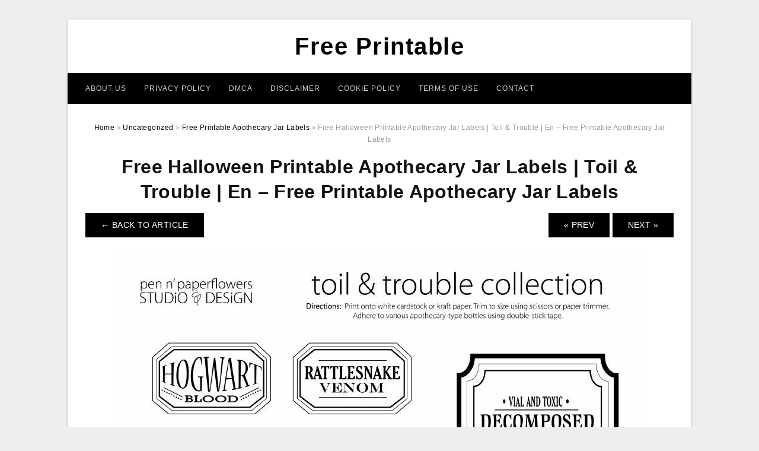

--- FILE ---
content_type: text/html; charset=UTF-8
request_url: https://4freeprintable.com/free-printable-apothecary-jar-labels/free-halloween-printable-apothecary-jar-labels-toil-trouble-en-free-printable-apothecary-jar-labels/
body_size: 8582
content:
<!DOCTYPE html>
<html lang="en-US" prefix="og: https://ogp.me/ns#">
<head>
<meta charset="UTF-8">
<meta name="viewport" content="width=device-width, initial-scale=1, maximum-scale=1, user-scalable=0">
<link rel="profile" href="https://gmpg.org/xfn/11">
<link rel="pingback" href="https://4freeprintable.com/xmlrpc.php">

<!-- Icon -->
<link href='' rel='icon' type='image/x-icon'/>

	<style>img:is([sizes="auto" i], [sizes^="auto," i]) { contain-intrinsic-size: 3000px 1500px }</style>
	
<!-- Search Engine Optimization by Rank Math - https://rankmath.com/ -->
<title>Free Halloween Printable Apothecary Jar Labels | Toil &amp; Trouble | En - Free Printable Apothecary Jar Labels - Free Printable</title>
<meta name="description" content="Free Halloween Printable Apothecary Jar Labels | Toil &amp;amp; Trouble | En - Free Printable Apothecary Jar Labels, Source Image: i.pinimg.com"/>
<meta name="robots" content="follow, index, max-snippet:-1, max-video-preview:-1, max-image-preview:large"/>
<link rel="canonical" href="https://4freeprintable.com/free-printable-apothecary-jar-labels/free-halloween-printable-apothecary-jar-labels-toil-trouble-en-free-printable-apothecary-jar-labels/" />
<meta property="og:locale" content="en_US" />
<meta property="og:type" content="article" />
<meta property="og:title" content="Free Halloween Printable Apothecary Jar Labels | Toil &amp; Trouble | En - Free Printable Apothecary Jar Labels - Free Printable" />
<meta property="og:description" content="Free Halloween Printable Apothecary Jar Labels | Toil &amp;amp; Trouble | En - Free Printable Apothecary Jar Labels, Source Image: i.pinimg.com" />
<meta property="og:url" content="https://4freeprintable.com/free-printable-apothecary-jar-labels/free-halloween-printable-apothecary-jar-labels-toil-trouble-en-free-printable-apothecary-jar-labels/" />
<meta property="og:site_name" content="Free Printable" />
<meta property="og:updated_time" content="2019-07-02T02:42:28+07:00" />
<meta property="og:image" content="https://4freeprintable.com/wp-content/uploads/2019/07/free-halloween-printable-apothecary-jar-labels-toil-trouble-en-free-printable-apothecary-jar-labels.jpg" />
<meta property="og:image:secure_url" content="https://4freeprintable.com/wp-content/uploads/2019/07/free-halloween-printable-apothecary-jar-labels-toil-trouble-en-free-printable-apothecary-jar-labels.jpg" />
<meta property="og:image:width" content="904" />
<meta property="og:image:height" content="1169" />
<meta property="og:image:alt" content="Free Halloween Printable Apothecary Jar Labels | Toil &amp;amp; Trouble | En - Free Printable Apothecary Jar Labels" />
<meta property="og:image:type" content="image/jpeg" />
<meta name="twitter:card" content="summary_large_image" />
<meta name="twitter:title" content="Free Halloween Printable Apothecary Jar Labels | Toil &amp; Trouble | En - Free Printable Apothecary Jar Labels - Free Printable" />
<meta name="twitter:description" content="Free Halloween Printable Apothecary Jar Labels | Toil &amp;amp; Trouble | En - Free Printable Apothecary Jar Labels, Source Image: i.pinimg.com" />
<meta name="twitter:image" content="https://4freeprintable.com/wp-content/uploads/2019/07/free-halloween-printable-apothecary-jar-labels-toil-trouble-en-free-printable-apothecary-jar-labels.jpg" />
<!-- /Rank Math WordPress SEO plugin -->

<link rel="alternate" type="application/rss+xml" title="Free Printable &raquo; Feed" href="https://4freeprintable.com/feed/" />
<link rel="alternate" type="application/rss+xml" title="Free Printable &raquo; Comments Feed" href="https://4freeprintable.com/comments/feed/" />
<style id='wp-emoji-styles-inline-css' type='text/css'>

	img.wp-smiley, img.emoji {
		display: inline !important;
		border: none !important;
		box-shadow: none !important;
		height: 1em !important;
		width: 1em !important;
		margin: 0 0.07em !important;
		vertical-align: -0.1em !important;
		background: none !important;
		padding: 0 !important;
	}
</style>
<link rel='stylesheet' id='wp-block-library-css' href='https://4freeprintable.com/wp-includes/css/dist/block-library/style.min.css?ver=6.8.3' type='text/css' media='all' />
<style id='classic-theme-styles-inline-css' type='text/css'>
/*! This file is auto-generated */
.wp-block-button__link{color:#fff;background-color:#32373c;border-radius:9999px;box-shadow:none;text-decoration:none;padding:calc(.667em + 2px) calc(1.333em + 2px);font-size:1.125em}.wp-block-file__button{background:#32373c;color:#fff;text-decoration:none}
</style>
<style id='global-styles-inline-css' type='text/css'>
:root{--wp--preset--aspect-ratio--square: 1;--wp--preset--aspect-ratio--4-3: 4/3;--wp--preset--aspect-ratio--3-4: 3/4;--wp--preset--aspect-ratio--3-2: 3/2;--wp--preset--aspect-ratio--2-3: 2/3;--wp--preset--aspect-ratio--16-9: 16/9;--wp--preset--aspect-ratio--9-16: 9/16;--wp--preset--color--black: #000000;--wp--preset--color--cyan-bluish-gray: #abb8c3;--wp--preset--color--white: #ffffff;--wp--preset--color--pale-pink: #f78da7;--wp--preset--color--vivid-red: #cf2e2e;--wp--preset--color--luminous-vivid-orange: #ff6900;--wp--preset--color--luminous-vivid-amber: #fcb900;--wp--preset--color--light-green-cyan: #7bdcb5;--wp--preset--color--vivid-green-cyan: #00d084;--wp--preset--color--pale-cyan-blue: #8ed1fc;--wp--preset--color--vivid-cyan-blue: #0693e3;--wp--preset--color--vivid-purple: #9b51e0;--wp--preset--gradient--vivid-cyan-blue-to-vivid-purple: linear-gradient(135deg,rgba(6,147,227,1) 0%,rgb(155,81,224) 100%);--wp--preset--gradient--light-green-cyan-to-vivid-green-cyan: linear-gradient(135deg,rgb(122,220,180) 0%,rgb(0,208,130) 100%);--wp--preset--gradient--luminous-vivid-amber-to-luminous-vivid-orange: linear-gradient(135deg,rgba(252,185,0,1) 0%,rgba(255,105,0,1) 100%);--wp--preset--gradient--luminous-vivid-orange-to-vivid-red: linear-gradient(135deg,rgba(255,105,0,1) 0%,rgb(207,46,46) 100%);--wp--preset--gradient--very-light-gray-to-cyan-bluish-gray: linear-gradient(135deg,rgb(238,238,238) 0%,rgb(169,184,195) 100%);--wp--preset--gradient--cool-to-warm-spectrum: linear-gradient(135deg,rgb(74,234,220) 0%,rgb(151,120,209) 20%,rgb(207,42,186) 40%,rgb(238,44,130) 60%,rgb(251,105,98) 80%,rgb(254,248,76) 100%);--wp--preset--gradient--blush-light-purple: linear-gradient(135deg,rgb(255,206,236) 0%,rgb(152,150,240) 100%);--wp--preset--gradient--blush-bordeaux: linear-gradient(135deg,rgb(254,205,165) 0%,rgb(254,45,45) 50%,rgb(107,0,62) 100%);--wp--preset--gradient--luminous-dusk: linear-gradient(135deg,rgb(255,203,112) 0%,rgb(199,81,192) 50%,rgb(65,88,208) 100%);--wp--preset--gradient--pale-ocean: linear-gradient(135deg,rgb(255,245,203) 0%,rgb(182,227,212) 50%,rgb(51,167,181) 100%);--wp--preset--gradient--electric-grass: linear-gradient(135deg,rgb(202,248,128) 0%,rgb(113,206,126) 100%);--wp--preset--gradient--midnight: linear-gradient(135deg,rgb(2,3,129) 0%,rgb(40,116,252) 100%);--wp--preset--font-size--small: 13px;--wp--preset--font-size--medium: 20px;--wp--preset--font-size--large: 36px;--wp--preset--font-size--x-large: 42px;--wp--preset--spacing--20: 0.44rem;--wp--preset--spacing--30: 0.67rem;--wp--preset--spacing--40: 1rem;--wp--preset--spacing--50: 1.5rem;--wp--preset--spacing--60: 2.25rem;--wp--preset--spacing--70: 3.38rem;--wp--preset--spacing--80: 5.06rem;--wp--preset--shadow--natural: 6px 6px 9px rgba(0, 0, 0, 0.2);--wp--preset--shadow--deep: 12px 12px 50px rgba(0, 0, 0, 0.4);--wp--preset--shadow--sharp: 6px 6px 0px rgba(0, 0, 0, 0.2);--wp--preset--shadow--outlined: 6px 6px 0px -3px rgba(255, 255, 255, 1), 6px 6px rgba(0, 0, 0, 1);--wp--preset--shadow--crisp: 6px 6px 0px rgba(0, 0, 0, 1);}:where(.is-layout-flex){gap: 0.5em;}:where(.is-layout-grid){gap: 0.5em;}body .is-layout-flex{display: flex;}.is-layout-flex{flex-wrap: wrap;align-items: center;}.is-layout-flex > :is(*, div){margin: 0;}body .is-layout-grid{display: grid;}.is-layout-grid > :is(*, div){margin: 0;}:where(.wp-block-columns.is-layout-flex){gap: 2em;}:where(.wp-block-columns.is-layout-grid){gap: 2em;}:where(.wp-block-post-template.is-layout-flex){gap: 1.25em;}:where(.wp-block-post-template.is-layout-grid){gap: 1.25em;}.has-black-color{color: var(--wp--preset--color--black) !important;}.has-cyan-bluish-gray-color{color: var(--wp--preset--color--cyan-bluish-gray) !important;}.has-white-color{color: var(--wp--preset--color--white) !important;}.has-pale-pink-color{color: var(--wp--preset--color--pale-pink) !important;}.has-vivid-red-color{color: var(--wp--preset--color--vivid-red) !important;}.has-luminous-vivid-orange-color{color: var(--wp--preset--color--luminous-vivid-orange) !important;}.has-luminous-vivid-amber-color{color: var(--wp--preset--color--luminous-vivid-amber) !important;}.has-light-green-cyan-color{color: var(--wp--preset--color--light-green-cyan) !important;}.has-vivid-green-cyan-color{color: var(--wp--preset--color--vivid-green-cyan) !important;}.has-pale-cyan-blue-color{color: var(--wp--preset--color--pale-cyan-blue) !important;}.has-vivid-cyan-blue-color{color: var(--wp--preset--color--vivid-cyan-blue) !important;}.has-vivid-purple-color{color: var(--wp--preset--color--vivid-purple) !important;}.has-black-background-color{background-color: var(--wp--preset--color--black) !important;}.has-cyan-bluish-gray-background-color{background-color: var(--wp--preset--color--cyan-bluish-gray) !important;}.has-white-background-color{background-color: var(--wp--preset--color--white) !important;}.has-pale-pink-background-color{background-color: var(--wp--preset--color--pale-pink) !important;}.has-vivid-red-background-color{background-color: var(--wp--preset--color--vivid-red) !important;}.has-luminous-vivid-orange-background-color{background-color: var(--wp--preset--color--luminous-vivid-orange) !important;}.has-luminous-vivid-amber-background-color{background-color: var(--wp--preset--color--luminous-vivid-amber) !important;}.has-light-green-cyan-background-color{background-color: var(--wp--preset--color--light-green-cyan) !important;}.has-vivid-green-cyan-background-color{background-color: var(--wp--preset--color--vivid-green-cyan) !important;}.has-pale-cyan-blue-background-color{background-color: var(--wp--preset--color--pale-cyan-blue) !important;}.has-vivid-cyan-blue-background-color{background-color: var(--wp--preset--color--vivid-cyan-blue) !important;}.has-vivid-purple-background-color{background-color: var(--wp--preset--color--vivid-purple) !important;}.has-black-border-color{border-color: var(--wp--preset--color--black) !important;}.has-cyan-bluish-gray-border-color{border-color: var(--wp--preset--color--cyan-bluish-gray) !important;}.has-white-border-color{border-color: var(--wp--preset--color--white) !important;}.has-pale-pink-border-color{border-color: var(--wp--preset--color--pale-pink) !important;}.has-vivid-red-border-color{border-color: var(--wp--preset--color--vivid-red) !important;}.has-luminous-vivid-orange-border-color{border-color: var(--wp--preset--color--luminous-vivid-orange) !important;}.has-luminous-vivid-amber-border-color{border-color: var(--wp--preset--color--luminous-vivid-amber) !important;}.has-light-green-cyan-border-color{border-color: var(--wp--preset--color--light-green-cyan) !important;}.has-vivid-green-cyan-border-color{border-color: var(--wp--preset--color--vivid-green-cyan) !important;}.has-pale-cyan-blue-border-color{border-color: var(--wp--preset--color--pale-cyan-blue) !important;}.has-vivid-cyan-blue-border-color{border-color: var(--wp--preset--color--vivid-cyan-blue) !important;}.has-vivid-purple-border-color{border-color: var(--wp--preset--color--vivid-purple) !important;}.has-vivid-cyan-blue-to-vivid-purple-gradient-background{background: var(--wp--preset--gradient--vivid-cyan-blue-to-vivid-purple) !important;}.has-light-green-cyan-to-vivid-green-cyan-gradient-background{background: var(--wp--preset--gradient--light-green-cyan-to-vivid-green-cyan) !important;}.has-luminous-vivid-amber-to-luminous-vivid-orange-gradient-background{background: var(--wp--preset--gradient--luminous-vivid-amber-to-luminous-vivid-orange) !important;}.has-luminous-vivid-orange-to-vivid-red-gradient-background{background: var(--wp--preset--gradient--luminous-vivid-orange-to-vivid-red) !important;}.has-very-light-gray-to-cyan-bluish-gray-gradient-background{background: var(--wp--preset--gradient--very-light-gray-to-cyan-bluish-gray) !important;}.has-cool-to-warm-spectrum-gradient-background{background: var(--wp--preset--gradient--cool-to-warm-spectrum) !important;}.has-blush-light-purple-gradient-background{background: var(--wp--preset--gradient--blush-light-purple) !important;}.has-blush-bordeaux-gradient-background{background: var(--wp--preset--gradient--blush-bordeaux) !important;}.has-luminous-dusk-gradient-background{background: var(--wp--preset--gradient--luminous-dusk) !important;}.has-pale-ocean-gradient-background{background: var(--wp--preset--gradient--pale-ocean) !important;}.has-electric-grass-gradient-background{background: var(--wp--preset--gradient--electric-grass) !important;}.has-midnight-gradient-background{background: var(--wp--preset--gradient--midnight) !important;}.has-small-font-size{font-size: var(--wp--preset--font-size--small) !important;}.has-medium-font-size{font-size: var(--wp--preset--font-size--medium) !important;}.has-large-font-size{font-size: var(--wp--preset--font-size--large) !important;}.has-x-large-font-size{font-size: var(--wp--preset--font-size--x-large) !important;}
:where(.wp-block-post-template.is-layout-flex){gap: 1.25em;}:where(.wp-block-post-template.is-layout-grid){gap: 1.25em;}
:where(.wp-block-columns.is-layout-flex){gap: 2em;}:where(.wp-block-columns.is-layout-grid){gap: 2em;}
:root :where(.wp-block-pullquote){font-size: 1.5em;line-height: 1.6;}
</style>
<link rel='stylesheet' id='themejazz-style-css' href='https://4freeprintable.com/wp-content/themes/ultimage-terbaru-ada/style.css?ver=1' type='text/css' media='all' />
<link rel="https://api.w.org/" href="https://4freeprintable.com/wp-json/" /><link rel="alternate" title="JSON" type="application/json" href="https://4freeprintable.com/wp-json/wp/v2/media/21843" /><link rel="EditURI" type="application/rsd+xml" title="RSD" href="https://4freeprintable.com/xmlrpc.php?rsd" />
<meta name="generator" content="WordPress 6.8.3" />
<link rel='shortlink' href='https://4freeprintable.com/?p=21843' />
<link rel="alternate" title="oEmbed (JSON)" type="application/json+oembed" href="https://4freeprintable.com/wp-json/oembed/1.0/embed?url=https%3A%2F%2F4freeprintable.com%2Ffree-printable-apothecary-jar-labels%2Ffree-halloween-printable-apothecary-jar-labels-toil-trouble-en-free-printable-apothecary-jar-labels%2F" />
<link rel="alternate" title="oEmbed (XML)" type="text/xml+oembed" href="https://4freeprintable.com/wp-json/oembed/1.0/embed?url=https%3A%2F%2F4freeprintable.com%2Ffree-printable-apothecary-jar-labels%2Ffree-halloween-printable-apothecary-jar-labels-toil-trouble-en-free-printable-apothecary-jar-labels%2F&#038;format=xml" />

<style media="screen">
    
            /*Site Padding*/
        #page{
        	margin-top: 10px;
            margin-bottom: 0px;
        }
    </style>

<style type="text/css" title="dynamic-css" class="options-output">#content #primary.col-md-9,#attachment.col-md-9{border-right:1px solid #E8E8E8;}.site-footer .widget-footer .widget ul li{border-bottom:1px solid #cccccc;}.site-content{background-color:#fff;}#secondary .widget ul li{border-bottom:1px solid #eeeeee;}</style>
</head>

<body data-rsssl=1 class="attachment wp-singular attachment-template-default single single-attachment postid-21843 attachmentid-21843 attachment-jpeg wp-theme-ultimage-terbaru-ada">

	<div class="top-navigation">
		<div class="container default-width"  >
					</div>
	</div>

	
<div id="page" class="hfeed site container default-width"  >
	<a class="skip-link screen-reader-text" href="#content">Skip to content</a>

	<header id="masthead" class="site-header">
		<div class="row">
		<!-- Site Branding Code -->
				<div class="site-branding logo-center">

							<div class="main-site-title">
											<h2 class="site-title"><a href="https://4freeprintable.com/" rel="home">Free Printable</a></h2>
														</div>
			
			<!-- Header Ad, Display Search Form If Empty -->
			
			<!-- Header Search Form -->
			
			<div class="clearfix"></div>
		</div><!-- .site-branding -->
				</div>

				<div class="row">
			<nav id="main-menu">
			<div class="menu-menu-1-container"><ul id="primary-menu" class="menu"><li id="menu-item-39401" class="menu-item menu-item-type-post_type menu-item-object-page menu-item-39401"><a href="https://4freeprintable.com/about-us/">About Us</a></li>
<li id="menu-item-39395" class="menu-item menu-item-type-post_type menu-item-object-page menu-item-39395"><a href="https://4freeprintable.com/privacy-policy/">Privacy Policy</a></li>
<li id="menu-item-39396" class="menu-item menu-item-type-post_type menu-item-object-page menu-item-39396"><a href="https://4freeprintable.com/digital-millennium-copyright-act-notice/">DMCA</a></li>
<li id="menu-item-39397" class="menu-item menu-item-type-post_type menu-item-object-page menu-item-39397"><a href="https://4freeprintable.com/disclaimer/">Disclaimer</a></li>
<li id="menu-item-39398" class="menu-item menu-item-type-post_type menu-item-object-page menu-item-39398"><a href="https://4freeprintable.com/cookie-policy/">Cookie Policy</a></li>
<li id="menu-item-39399" class="menu-item menu-item-type-post_type menu-item-object-page menu-item-39399"><a href="https://4freeprintable.com/terms-of-use/">Terms of Use</a></li>
<li id="menu-item-39400" class="menu-item menu-item-type-post_type menu-item-object-page menu-item-39400"><a href="https://4freeprintable.com/contact/">Contact</a></li>
</ul></div>			</nav>
		</div><!-- .row -->
			</header><!-- #masthead -->
	
	<center><script type="text/javascript">
	atOptions = {
		'key' : 'e984c7925f17a521f9db33ce462e0598',
		'format' : 'iframe',
		'height' : 90,
		'width' : 728,
		'params' : {}
	};
	document.write('<scr' + 'ipt type="text/javascript" src="http' + (location.protocol === 'https:' ? 's' : '') + '://coolbytesgrill.com/e984c7925f17a521f9db33ce462e0598/invoke.js"></scr' + 'ipt>');
</script></center>
	
	<div id="content" class="site-content clearfix">

<div id="attachment" class="content-area col-md-12">
  		<div class="breadcrumbs"><span itemscope itemtype="http://data-vocabulary.org/Breadcrumb"><a href="https://4freeprintable.com/" itemprop="url"><span itemprop="title">Home</span></a></span> <span class="sep"> &raquo; </span> <span itemscope itemtype="http://data-vocabulary.org/Breadcrumb"><a href="https://4freeprintable.com/category/uncategorized/" itemprop="url"><span itemprop="title">Uncategorized</span></a></span> <span class="sep"> &raquo; </span> <span itemscope itemtype="http://data-vocabulary.org/Breadcrumb"><a href="https://4freeprintable.com/free-printable-apothecary-jar-labels/" itemprop="url"><span itemprop="title">Free Printable Apothecary Jar Labels</span></a></span> <span class="sep"> &raquo; </span> <span class="current">Free Halloween Printable Apothecary Jar Labels | Toil &amp; Trouble | En &#8211; Free Printable Apothecary Jar Labels</span></div><!-- .breadcrumbs -->		<div id="post-21843" class="clearfix post-21843 attachment type-attachment status-inherit hentry">
			<h1 class="entry-title">Free Halloween Printable Apothecary Jar Labels | Toil &amp; Trouble | En &#8211; Free Printable Apothecary Jar Labels</h1>
			<div class="entry-meta display-none">
				<span class="meta-prep meta-prep-author">By</span> <span class="author vcard"><a class="url fn n" href="https://4freeprintable.com/author/bismillah/" title="View all posts by Riyad Khalaf Gaber" rel="author">Riyad Khalaf Gaber</a></span>				<span class="meta-sep">|</span>
				<span class="meta-prep meta-prep-entry-date">Published</span> <span class="entry-date"><abbr class="published updated" title="2:42 am">July 2, 2019</abbr></span> <span class="meta-sep">|</span> Full size is <a href="https://4freeprintable.com/wp-content/uploads/2019/07/free-halloween-printable-apothecary-jar-labels-toil-trouble-en-free-printable-apothecary-jar-labels.jpg" title="Link to full-size image">904 &times; 1169</a> pixels							</div><!-- .entry-meta -->
      			<div class="entry-content">
				<div class="entry-attachment">
                                        <div class="nav-atach clearfix">
                                                                                    <a href="https://4freeprintable.com/free-printable-apothecary-jar-labels/" title="Return to Free Printable Apothecary Jar Labels" class="back-to-article"><span class="meta-nav">&larr;</span> Back To Article</a>
                                                                                                                <div id="nav-below" class="navigation">
                                <div class="nav-previous">
                                    <a href='https://4freeprintable.com/free-printable-apothecary-jar-labels/halloween-love-spooky-apothecary-labels-free-printable-halloween-free-printable-apothecary-jar-labels/'>&laquo; Prev</a>                                </div>
                                <div class="nav-next">
                                    <a href='https://4freeprintable.com/free-printable-apothecary-jar-labels/how-to-make-apothecary-jars-and-free-printable-labels-domestically-free-printable-apothecary-jar-labels/'>Next &raquo;</a>                                </div>
                            </div><!-- #nav-below -->
                                                </div><!-- End Nav Attach -->
                    <div class="attachment-image">
                        <a href="https://4freeprintable.com/free-printable-apothecary-jar-labels/how-to-make-apothecary-jars-and-free-printable-labels-domestically-free-printable-apothecary-jar-labels/" title="Free Halloween Printable Apothecary Jar Labels | Toil &amp; Trouble | En &#8211; Free Printable Apothecary Jar Labels" rel="attachment">
                            <img width="904" height="1169" src="https://4freeprintable.com/wp-content/uploads/2019/07/free-halloween-printable-apothecary-jar-labels-toil-trouble-en-free-printable-apothecary-jar-labels.jpg" class="attachment-full size-full" alt="Free Halloween Printable Apothecary Jar Labels | Toil &amp;amp; Trouble | En - Free Printable Apothecary Jar Labels" decoding="async" fetchpriority="high" srcset="https://4freeprintable.com/wp-content/uploads/2019/07/free-halloween-printable-apothecary-jar-labels-toil-trouble-en-free-printable-apothecary-jar-labels.jpg 904w, https://4freeprintable.com/wp-content/uploads/2019/07/free-halloween-printable-apothecary-jar-labels-toil-trouble-en-free-printable-apothecary-jar-labels-768x993.jpg 768w, https://4freeprintable.com/wp-content/uploads/2019/07/free-halloween-printable-apothecary-jar-labels-toil-trouble-en-free-printable-apothecary-jar-labels-792x1024.jpg 792w, https://4freeprintable.com/wp-content/uploads/2019/07/free-halloween-printable-apothecary-jar-labels-toil-trouble-en-free-printable-apothecary-jar-labels-728x941.jpg 728w" sizes="(max-width: 904px) 100vw, 904px" />                        </a>
                    </div>
                                            <div class="entry-caption"><p>Free Halloween Printable Apothecary Jar Labels | Toil &amp;amp; Trouble | En &#8211; Free Printable Apothecary Jar Labels, Source Image: i.pinimg.com</p>
</div>
                                                                <div class="media-download">
                            <p> <span>Downloads: </span>
                                <a href="https://4freeprintable.com/wp-content/uploads/2019/07/free-halloween-printable-apothecary-jar-labels-toil-trouble-en-free-printable-apothecary-jar-labels.jpg">full (904x1169)</a> | <a href="https://4freeprintable.com/wp-content/uploads/2019/07/free-halloween-printable-apothecary-jar-labels-toil-trouble-en-free-printable-apothecary-jar-labels-235x150.jpg">medium (235x150)</a> | <a href="https://4freeprintable.com/wp-content/uploads/2019/07/free-halloween-printable-apothecary-jar-labels-toil-trouble-en-free-printable-apothecary-jar-labels-792x1024.jpg">large (640x827)</a>                            </p>
                        </div>
                                        			    </div><!-- .entry-attachment -->
                                <p style="text-align: justify;"><strong>Free Printable Apothecary Jar Labels</strong> &#8211; free printable apothecary jar labels, free printable halloween apothecary jar labels,  Thanks to the web, human’s every day life is starting to be more handy. As an example, in the past, young people need to make their own styles if they would like to generate brochures or decorate their home with wallpapers. Now, you can actually get yourself a <strong>Free Printable Apothecary Jar Labels</strong> on the net to tackle your work easily.</p>
<p style="text-align: center;"><img decoding="async" src="https://4freeprintable.com/wp-content/uploads/2019/07/apothecary-jar-labels-for-download-holiday-halloween-free-printable-apothecary-jar-labels.jpg" alt="Apothecary Jar Labels For Download … | Holiday | Halloween - Free Printable Apothecary Jar Labels" /p title="apothecary jar labels for download holiday halloween free printable apothecary jar labels">
<p>Apothecary Jar Labels For Download … | Holiday | Halloween &#8211; Free Printable Apothecary Jar Labels, Source Image: i.pinimg.com</p>
<h2 style="text-align: justify;">Exactly what is So Great about Printable?</h2>
<p style="text-align: justify;">Printable is a electronic submit that contain graphic style (occasionally also messages) which can be delivered electronically from varied world wide web options. As soon as downloaded, user can quickly print the submit to meet their require. There are numerous forms of data files accessible based upon their purposes, like: worksheets, stickers, graphic rates, and also home wallpapers.</p>
<p style="text-align: justify;">One great thing about <span style="text-decoration: underline;">Free Printable Apothecary Jar Labels</span> is that you are able to find any sort of style that you simply extravagant without paying. The site has a vast data base with prepared groups. User can just choose a certain class that matches their preference and scan from the styles presented because group. Or else, you can easily browse throughout the data base with no class in mind.</p>
<p style="text-align: center;"><img decoding="async" src="https://4freeprintable.com/wp-content/uploads/2019/07/halloween-love-spooky-apothecary-labels-free-printable-halloween-free-printable-apothecary-jar-labels.jpg" alt="Halloween Love: Spooky Apothecary Labels Free Printable | Halloween - Free Printable Apothecary Jar Labels" /p title="halloween love spooky apothecary labels free printable halloween free printable apothecary jar labels">
<p>Halloween Love: Spooky Apothecary Labels Free Printable | Halloween &#8211; Free Printable Apothecary Jar Labels, Source Image: i.pinimg.com</p>
<p style="text-align: center;"><img decoding="async" src="https://4freeprintable.com/wp-content/uploads/2019/07/free-halloween-printable-apothecary-jar-labels-toil-trouble-en-free-printable-apothecary-jar-labels.jpg" alt="Free Halloween Printable Apothecary Jar Labels | Toil &amp;amp;amp; Trouble | En - Free Printable Apothecary Jar Labels" /p title="free halloween printable apothecary jar labels toil trouble en free printable apothecary jar labels">
<p style="text-align: justify;">Yet another wonderful thing about printable is the fact that many sites continually release new styles. It will be easy to see new printable models once in a while. Even some lively websites discharge many styles in a day. These new upgrades are very planning to improve your own existence.</p>
<p style="text-align: justify;">Some printable styles that you stumble all over are frequently editable. Often, you will observe a great layout for the space but particular elements in that layout just does not suit your desire. In such a case, an editable printable is going to be helpful since user should be able to adjust the design with simple computer programs. User can simply change its color system or some other issues.</p>
<p style="text-align: justify;">The benefit of <em>Free Printable Apothecary Jar Labels</em> can be another attractive element. User has a lot independence in the printing method. Several printable data files are compatible with residence printing project with below stylish device. Obviously, you may choose to print the printable at specialist representative for much better printing quality for those who have extra cash to enjoy.</p>
<p style="text-align: justify;">It is also simpler for user to select the sort of paper fabric to work alongside. Naturally all depends of what the printable can be used for. Particular items like workplace calendar and book include may need thicker fabric. On the other hand, stickers use distinct sticker label paper for printing. In wallpapers printing, user can choose different kinds of reports too.</p>
<p style="text-align: justify;">Making sure that the printable is going to be demonstrated around the accomplish merchandise clearly is yet another task that you need to done in choosing layout. Depends upon what you will be making use of the printable for, you will want specific graphical resolution. Once the image resolution is simply too little, the result is definitely not appealing as being the image is going to be shattered. It really is specifically essential in wallpapers printing, as you are coming up with a sizable imprinted product.</p>
<p style="text-align: justify;">Downloading <strong>Free Printable Apothecary Jar Labels</strong> for your task is eliminating the tiresome procedure of developing. Possibly, you are not too crafty and concered about creating wrong stylistic choices on your design and style. Printable is actually a able to use product.</p>
<p style="text-align: justify;">Getting the printable for free is additionally an economical selection. Paying for someone to customize a style to suit your needs calls for a lot of funds. Even when you are printing the look at professional broker, the fee is limited for paper material along with the printing service. The designing approach is just not in the expense.</p>
<p style="text-align: justify;">Generally know what you require just before a printable for the job. It is strongly recommended to make use of certain type of printable when you are performing a particular kind of work. You may possibly not will need photos with solution that may be too big for modest sticker label.</p>
<p style="text-align: justify;">You are unable to uncertainty that <span style="text-decoration: underline;">Free Printable Apothecary Jar Labels</span> is making everyone’s daily life easier. The process of browsing for great styles that suit your taste is a enjoyable encounter way too. <strong>Free Printable Apothecary Jar Labels</strong></p>
                <p><strong>Free Halloween Printable Apothecary Jar Labels | Toil &amp; Trouble | En &#8211; Free Printable Apothecary Jar Labels</strong> Uploaded by Riyad Khalaf Gaber on Tuesday, July 2nd, 2019 in category <a href="https://4freeprintable.com/category/uncategorized/" rel="category tag">Uncategorized</a>.</p>
<p>See also <a href="https://4freeprintable.com/free-printable-apothecary-jar-labels/how-to-make-apothecary-jars-and-free-printable-labels-domestically-free-printable-apothecary-jar-labels/">How To Make Apothecary Jars And Free Printable Labels | Domestically &#8211; Free Printable Apothecary Jar Labels</a> from <a href="https://4freeprintable.com/category/uncategorized/" rel="category tag">Uncategorized</a> Topic.</p>
<p>Here we have another image <a href="https://4freeprintable.com/free-printable-apothecary-jar-labels/halloween-love-spooky-apothecary-labels-free-printable-halloween-free-printable-apothecary-jar-labels/">Halloween Love: Spooky Apothecary Labels Free Printable | Halloween &#8211; Free Printable Apothecary Jar Labels</a> featured under <em>Free Halloween Printable Apothecary Jar Labels | Toil &amp; Trouble | En &#8211; Free Printable Apothecary Jar Labels</em>. We hope you enjoyed it and if you want to download the pictures in high quality, simply right click the image and choose "Save As". Thanks for reading Free Halloween Printable Apothecary Jar Labels | Toil &amp; Trouble | En &#8211; Free Printable Apothecary Jar Labels.</p>                                        			</div><!-- .entry-content -->
        			<div class="entry-utility">
        				        			</div><!-- .entry-utility -->
        		</div><!-- #post-## -->
                
	<div class="home-recent-gallery clearfix">
					<h3 class="media-recent-gallery-title">Free Printable Apothecary Jar Labels Gallery</h3>
		
					<span class="home-image-thumbnail-full">					<a href="https://4freeprintable.com/free-printable-apothecary-jar-labels/free-halloween-printable-paper-bottle-lables-small-hearts-desire-free-printable-apothecary-jar-labels/" title="Free Halloween Printable Paper Bottle Lables | Small Hearts Desire   Free Printable Apothecary Jar Labels">
						<img width="150" height="150" src="https://4freeprintable.com/wp-content/uploads/2019/07/free-halloween-printable-paper-bottle-lables-small-hearts-desire-free-printable-apothecary-jar-labels-150x150.jpg" alt="Free Halloween Printable Paper Bottle Lables | Small Hearts Desire   Free Printable Apothecary Jar Labels" title="Free Halloween Printable Paper Bottle Lables | Small Hearts Desire   Free Printable Apothecary Jar Labels" />
					</a>
				</span><!--end list gallery-->

							<span class="home-image-thumbnail-full">					<a href="https://4freeprintable.com/free-printable-apothecary-jar-labels/17-vintage-apothecary-labels-free-template-images-vintage-free-printable-apothecary-jar-labels/" title="17 Vintage Apothecary Labels Free Template Images   Vintage   Free Printable Apothecary Jar Labels">
						<img width="150" height="150" src="https://4freeprintable.com/wp-content/uploads/2019/07/17-vintage-apothecary-labels-free-template-images-vintage-free-printable-apothecary-jar-labels-150x150.jpg" alt="17 Vintage Apothecary Labels Free Template Images   Vintage   Free Printable Apothecary Jar Labels" title="17 Vintage Apothecary Labels Free Template Images   Vintage   Free Printable Apothecary Jar Labels" />
					</a>
				</span><!--end list gallery-->

							<span class="home-image-thumbnail-full">					<a href="https://4freeprintable.com/free-printable-apothecary-jar-labels/halloween-love-spooky-apothecary-labels-free-printable-halloween-free-printable-apothecary-jar-labels/" title="Halloween Love: Spooky Apothecary Labels Free Printable | Halloween   Free Printable Apothecary Jar Labels">
						<img width="150" height="150" src="https://4freeprintable.com/wp-content/uploads/2019/07/halloween-love-spooky-apothecary-labels-free-printable-halloween-free-printable-apothecary-jar-labels-150x150.jpg" alt="Halloween Love: Spooky Apothecary Labels Free Printable | Halloween   Free Printable Apothecary Jar Labels" title="Halloween Love: Spooky Apothecary Labels Free Printable | Halloween   Free Printable Apothecary Jar Labels" />
					</a>
				</span><!--end list gallery-->

							<span class="home-image-thumbnail-full">					<a href="https://4freeprintable.com/free-printable-apothecary-jar-labels/how-to-make-apothecary-jars-and-free-printable-labels-domestically-free-printable-apothecary-jar-labels/" title="How To Make Apothecary Jars And Free Printable Labels | Domestically   Free Printable Apothecary Jar Labels">
						<img width="150" height="150" src="https://4freeprintable.com/wp-content/uploads/2019/07/how-to-make-apothecary-jars-and-free-printable-labels-domestically-free-printable-apothecary-jar-labels-150x150.jpg" alt="How To Make Apothecary Jars And Free Printable Labels | Domestically   Free Printable Apothecary Jar Labels" title="How To Make Apothecary Jars And Free Printable Labels | Domestically   Free Printable Apothecary Jar Labels" />
					</a>
				</span><!--end list gallery-->

							<span class="home-image-thumbnail-full">					<a href="https://4freeprintable.com/free-printable-apothecary-jar-labels/things-that-make-you-love-and-hate-label-maker-ideas-free-printable-apothecary-jar-labels/" title="Things That Make You Love And Hate | Label Maker Ideas   Free Printable Apothecary Jar Labels">
						<img width="150" height="150" src="https://4freeprintable.com/wp-content/uploads/2019/07/things-that-make-you-love-and-hate-label-maker-ideas-free-printable-apothecary-jar-labels-150x150.jpg" alt="Things That Make You Love And Hate | Label Maker Ideas   Free Printable Apothecary Jar Labels" title="Things That Make You Love And Hate | Label Maker Ideas   Free Printable Apothecary Jar Labels" />
					</a>
				</span><!--end list gallery-->

							<span class="home-image-thumbnail-full">					<a href="https://4freeprintable.com/free-printable-apothecary-jar-labels/free-halloween-printable-apothecary-jar-labels-toil-trouble-en-free-printable-apothecary-jar-labels/" title="Free Halloween Printable Apothecary Jar Labels | Toil &amp; Trouble | En   Free Printable Apothecary Jar Labels">
						<img width="150" height="150" src="https://4freeprintable.com/wp-content/uploads/2019/07/free-halloween-printable-apothecary-jar-labels-toil-trouble-en-free-printable-apothecary-jar-labels-150x150.jpg" alt="Free Halloween Printable Apothecary Jar Labels | Toil &amp; Trouble | En   Free Printable Apothecary Jar Labels" title="Free Halloween Printable Apothecary Jar Labels | Toil &amp; Trouble | En   Free Printable Apothecary Jar Labels" />
					</a>
				</span><!--end list gallery-->

							<span class="home-image-thumbnail-full">					<a href="https://4freeprintable.com/free-printable-apothecary-jar-labels/apothecary-jar-labels-for-download-holiday-halloween-free-printable-apothecary-jar-labels/" title="Apothecary Jar Labels For Download … | Holiday | Halloween   Free Printable Apothecary Jar Labels">
						<img width="150" height="150" src="https://4freeprintable.com/wp-content/uploads/2019/07/apothecary-jar-labels-for-download-holiday-halloween-free-printable-apothecary-jar-labels-150x150.jpg" alt="Apothecary Jar Labels For Download … | Holiday | Halloween   Free Printable Apothecary Jar Labels" title="Apothecary Jar Labels For Download … | Holiday | Halloween   Free Printable Apothecary Jar Labels" />
					</a>
				</span><!--end list gallery-->

							<span class="home-image-thumbnail-full">					<a href="https://4freeprintable.com/free-printable-apothecary-jar-labels/antique-apothecary-jar-with-free-printable-labels-via-free-printable-apothecary-jar-labels/" title="Antique Apothecary Jar With Free Printable Labels Via   Free Printable Apothecary Jar Labels">
						<img width="150" height="150" src="https://4freeprintable.com/wp-content/uploads/2019/07/antique-apothecary-jar-with-free-printable-labels-via-free-printable-apothecary-jar-labels-150x150.png" alt="Antique Apothecary Jar With Free Printable Labels Via   Free Printable Apothecary Jar Labels" title="Antique Apothecary Jar With Free Printable Labels Via   Free Printable Apothecary Jar Labels" />
					</a>
				</span><!--end list gallery-->

				</div><!--end flexslider-->
	            </div> <!-- end #attachment -->

	</div><!-- #content -->

</div><!-- #page -->

	
	<footer id="colophon" class="site-footer">
		<div class="container default-width"  >
						<div class="widget-footer">
																				<div class="clearfix"></div>
			</div><!-- .widget-footer -->
			
							<div class="footer-bottom-center col-xs-12">
					<nav id="nav-footer">
					<div class="menu"><ul>
<li class="page_item page-item-6"><a href="https://4freeprintable.com/about-us/">About Us</a></li>
<li class="page_item page-item-7"><a href="https://4freeprintable.com/contact/">Contact</a></li>
<li class="page_item page-item-9"><a href="https://4freeprintable.com/cookie-policy/">Cookie Policy</a></li>
<li class="page_item page-item-10"><a href="https://4freeprintable.com/disclaimer/">Disclaimer</a></li>
<li class="page_item page-item-11"><a href="https://4freeprintable.com/digital-millennium-copyright-act-notice/">DMCA</a></li>
<li class="page_item page-item-34"><a href="https://4freeprintable.com/privacy-policy/">Privacy Policy</a></li>
<li class="page_item page-item-28"><a href="https://4freeprintable.com/sitemap/">Sitemap</a></li>
<li class="page_item page-item-8"><a href="https://4freeprintable.com/terms-of-use/">Terms of Use</a></li>
</ul></div>
					</nav>
					<div class="site-info">
											</div><!-- .site-info -->
				</div>
						<div class="clearfix"></div>
		</div>
	</footer><!-- #colophon -->

<div class="back-top" id="back-top">&uarr;</div>

<script type="speculationrules">
{"prefetch":[{"source":"document","where":{"and":[{"href_matches":"\/*"},{"not":{"href_matches":["\/wp-*.php","\/wp-admin\/*","\/wp-content\/uploads\/*","\/wp-content\/*","\/wp-content\/plugins\/*","\/wp-content\/themes\/ultimage-terbaru-ada\/*","\/*\\?(.+)"]}},{"not":{"selector_matches":"a[rel~=\"nofollow\"]"}},{"not":{"selector_matches":".no-prefetch, .no-prefetch a"}}]},"eagerness":"conservative"}]}
</script>
<script type="text/javascript" src="https://4freeprintable.com/wp-includes/js/jquery/jquery.js" id="jquery-js"></script>
<script type="text/javascript" src="https://4freeprintable.com/wp-content/themes/ultimage-terbaru-ada/assets/js/main.min.js?ver=6.8.3" id="themejazz-mainjs-js"></script>

<script defer src="https://static.cloudflareinsights.com/beacon.min.js/vcd15cbe7772f49c399c6a5babf22c1241717689176015" integrity="sha512-ZpsOmlRQV6y907TI0dKBHq9Md29nnaEIPlkf84rnaERnq6zvWvPUqr2ft8M1aS28oN72PdrCzSjY4U6VaAw1EQ==" data-cf-beacon='{"version":"2024.11.0","token":"efab12c9dfb9412fa2232e499954c754","r":1,"server_timing":{"name":{"cfCacheStatus":true,"cfEdge":true,"cfExtPri":true,"cfL4":true,"cfOrigin":true,"cfSpeedBrain":true},"location_startswith":null}}' crossorigin="anonymous"></script>
</body>
</html>
